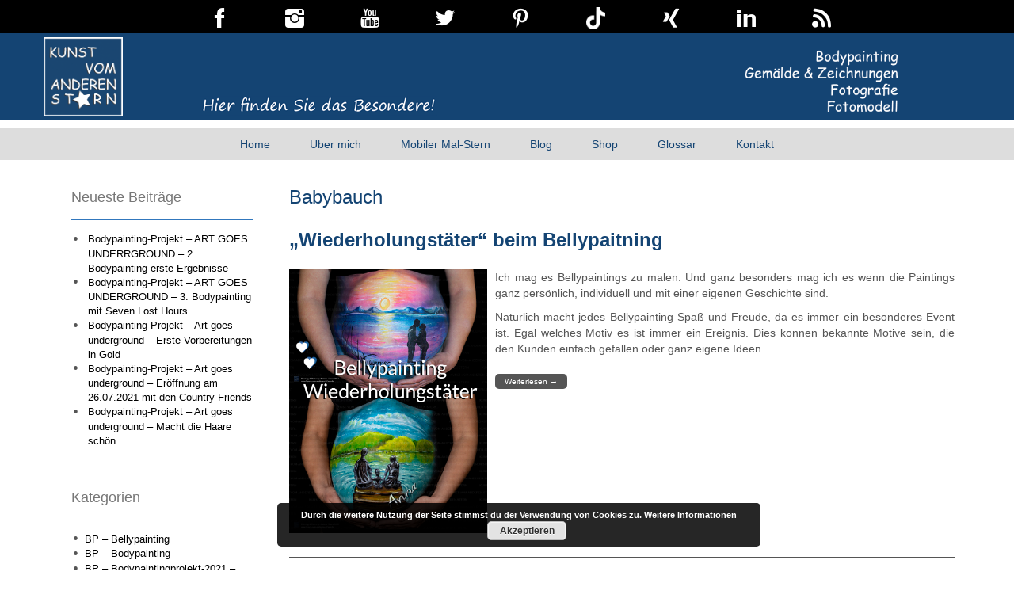

--- FILE ---
content_type: text/html; charset=UTF-8
request_url: https://www.kunst-vom-anderen-stern.de/tag/babybauch
body_size: 57476
content:
<!DOCTYPE html>
<html dir="ltr" lang="de">
<head>
    <meta charset="UTF-8" />
    <link href="https://www.kunst-vom-anderen-stern.de/wp-content/themes/doitnow/images/1350661e6684cf9cab56423109ec5faf_Logo_Kunst_EndV_20170626.jpg" rel="icon" type="image/x-icon" />
    <link rel="pingback" href="https://www.kunst-vom-anderen-stern.de/xmlrpc.php" />
    <script>
    var themeHasJQuery = !!window.jQuery;
</script>
<script src="https://www.kunst-vom-anderen-stern.de/wp-content/themes/doitnow/jquery.js?ver=1.0.808"></script>
<script>
    window._$ = jQuery.noConflict(themeHasJQuery);
</script>
    <meta name="viewport" content="width=device-width, initial-scale=1.0">
<!--[if lte IE 9]>
<link rel="stylesheet" type="text/css" href="https://www.kunst-vom-anderen-stern.de/wp-content/themes/doitnow/layout.ie.css" />
<script src="https://www.kunst-vom-anderen-stern.de/wp-content/themes/doitnow/layout.ie.js"></script>
<![endif]-->
<script src="https://www.kunst-vom-anderen-stern.de/wp-content/themes/doitnow/layout.core.js"></script>
<script src="https://www.kunst-vom-anderen-stern.de/wp-content/themes/doitnow/CloudZoom.js?ver=1.0.808" type="text/javascript"></script>
    
    <meta name='robots' content='index, follow, max-image-preview:large, max-snippet:-1, max-video-preview:-1' />

	<!-- This site is optimized with the Yoast SEO plugin v22.0 - https://yoast.com/wordpress/plugins/seo/ -->
	<title>Babybauch Archive - Kunst vom anderen Stern</title>
	<link rel="canonical" href="https://www.kunst-vom-anderen-stern.de/tag/babybauch" />
	<meta property="og:locale" content="de_DE" />
	<meta property="og:type" content="article" />
	<meta property="og:title" content="Babybauch Archive - Kunst vom anderen Stern" />
	<meta property="og:url" content="https://www.kunst-vom-anderen-stern.de/tag/babybauch" />
	<meta property="og:site_name" content="Kunst vom anderen Stern" />
	<meta name="twitter:card" content="summary_large_image" />
	<script type="application/ld+json" class="yoast-schema-graph">{"@context":"https://schema.org","@graph":[{"@type":"CollectionPage","@id":"https://www.kunst-vom-anderen-stern.de/tag/babybauch","url":"https://www.kunst-vom-anderen-stern.de/tag/babybauch","name":"Babybauch Archive - Kunst vom anderen Stern","isPartOf":{"@id":"https://www.kunst-vom-anderen-stern.de/#website"},"primaryImageOfPage":{"@id":"https://www.kunst-vom-anderen-stern.de/tag/babybauch#primaryimage"},"image":{"@id":"https://www.kunst-vom-anderen-stern.de/tag/babybauch#primaryimage"},"thumbnailUrl":"https://www.kunst-vom-anderen-stern.de/wp-content/uploads/2019/11/Bea_-09046_V2_72dpi_mLW_Wiederholungstaeter_2.jpg","breadcrumb":{"@id":"https://www.kunst-vom-anderen-stern.de/tag/babybauch#breadcrumb"},"inLanguage":"de"},{"@type":"ImageObject","inLanguage":"de","@id":"https://www.kunst-vom-anderen-stern.de/tag/babybauch#primaryimage","url":"https://www.kunst-vom-anderen-stern.de/wp-content/uploads/2019/11/Bea_-09046_V2_72dpi_mLW_Wiederholungstaeter_2.jpg","contentUrl":"https://www.kunst-vom-anderen-stern.de/wp-content/uploads/2019/11/Bea_-09046_V2_72dpi_mLW_Wiederholungstaeter_2.jpg","width":758,"height":1011},{"@type":"BreadcrumbList","@id":"https://www.kunst-vom-anderen-stern.de/tag/babybauch#breadcrumb","itemListElement":[{"@type":"ListItem","position":1,"name":"Startseite","item":"https://www.kunst-vom-anderen-stern.de/"},{"@type":"ListItem","position":2,"name":"Babybauch"}]},{"@type":"WebSite","@id":"https://www.kunst-vom-anderen-stern.de/#website","url":"https://www.kunst-vom-anderen-stern.de/","name":"Kunst vom anderen Stern","description":"","potentialAction":[{"@type":"SearchAction","target":{"@type":"EntryPoint","urlTemplate":"https://www.kunst-vom-anderen-stern.de/?s={search_term_string}"},"query-input":"required name=search_term_string"}],"inLanguage":"de"}]}</script>
	<!-- / Yoast SEO plugin. -->


<link rel="alternate" type="application/rss+xml" title="Kunst vom anderen Stern &raquo; Feed" href="https://www.kunst-vom-anderen-stern.de/feed" />
<link rel="alternate" type="application/rss+xml" title="Kunst vom anderen Stern &raquo; Kommentar-Feed" href="https://www.kunst-vom-anderen-stern.de/comments/feed" />
<link rel="alternate" type="application/rss+xml" title="Kunst vom anderen Stern &raquo; Babybauch Schlagwort-Feed" href="https://www.kunst-vom-anderen-stern.de/tag/babybauch/feed" />
<link rel='stylesheet' id='wp-block-library-css' href='https://www.kunst-vom-anderen-stern.de/wp-includes/css/dist/block-library/style.min.css?ver=6.3.7' type='text/css' media='all' />
<style id='classic-theme-styles-inline-css' type='text/css'>
/*! This file is auto-generated */
.wp-block-button__link{color:#fff;background-color:#32373c;border-radius:9999px;box-shadow:none;text-decoration:none;padding:calc(.667em + 2px) calc(1.333em + 2px);font-size:1.125em}.wp-block-file__button{background:#32373c;color:#fff;text-decoration:none}
</style>
<style id='global-styles-inline-css' type='text/css'>
body{--wp--preset--color--black: #000000;--wp--preset--color--cyan-bluish-gray: #abb8c3;--wp--preset--color--white: #ffffff;--wp--preset--color--pale-pink: #f78da7;--wp--preset--color--vivid-red: #cf2e2e;--wp--preset--color--luminous-vivid-orange: #ff6900;--wp--preset--color--luminous-vivid-amber: #fcb900;--wp--preset--color--light-green-cyan: #7bdcb5;--wp--preset--color--vivid-green-cyan: #00d084;--wp--preset--color--pale-cyan-blue: #8ed1fc;--wp--preset--color--vivid-cyan-blue: #0693e3;--wp--preset--color--vivid-purple: #9b51e0;--wp--preset--gradient--vivid-cyan-blue-to-vivid-purple: linear-gradient(135deg,rgba(6,147,227,1) 0%,rgb(155,81,224) 100%);--wp--preset--gradient--light-green-cyan-to-vivid-green-cyan: linear-gradient(135deg,rgb(122,220,180) 0%,rgb(0,208,130) 100%);--wp--preset--gradient--luminous-vivid-amber-to-luminous-vivid-orange: linear-gradient(135deg,rgba(252,185,0,1) 0%,rgba(255,105,0,1) 100%);--wp--preset--gradient--luminous-vivid-orange-to-vivid-red: linear-gradient(135deg,rgba(255,105,0,1) 0%,rgb(207,46,46) 100%);--wp--preset--gradient--very-light-gray-to-cyan-bluish-gray: linear-gradient(135deg,rgb(238,238,238) 0%,rgb(169,184,195) 100%);--wp--preset--gradient--cool-to-warm-spectrum: linear-gradient(135deg,rgb(74,234,220) 0%,rgb(151,120,209) 20%,rgb(207,42,186) 40%,rgb(238,44,130) 60%,rgb(251,105,98) 80%,rgb(254,248,76) 100%);--wp--preset--gradient--blush-light-purple: linear-gradient(135deg,rgb(255,206,236) 0%,rgb(152,150,240) 100%);--wp--preset--gradient--blush-bordeaux: linear-gradient(135deg,rgb(254,205,165) 0%,rgb(254,45,45) 50%,rgb(107,0,62) 100%);--wp--preset--gradient--luminous-dusk: linear-gradient(135deg,rgb(255,203,112) 0%,rgb(199,81,192) 50%,rgb(65,88,208) 100%);--wp--preset--gradient--pale-ocean: linear-gradient(135deg,rgb(255,245,203) 0%,rgb(182,227,212) 50%,rgb(51,167,181) 100%);--wp--preset--gradient--electric-grass: linear-gradient(135deg,rgb(202,248,128) 0%,rgb(113,206,126) 100%);--wp--preset--gradient--midnight: linear-gradient(135deg,rgb(2,3,129) 0%,rgb(40,116,252) 100%);--wp--preset--font-size--small: 13px;--wp--preset--font-size--medium: 20px;--wp--preset--font-size--large: 36px;--wp--preset--font-size--x-large: 42px;--wp--preset--spacing--20: 0.44rem;--wp--preset--spacing--30: 0.67rem;--wp--preset--spacing--40: 1rem;--wp--preset--spacing--50: 1.5rem;--wp--preset--spacing--60: 2.25rem;--wp--preset--spacing--70: 3.38rem;--wp--preset--spacing--80: 5.06rem;--wp--preset--shadow--natural: 6px 6px 9px rgba(0, 0, 0, 0.2);--wp--preset--shadow--deep: 12px 12px 50px rgba(0, 0, 0, 0.4);--wp--preset--shadow--sharp: 6px 6px 0px rgba(0, 0, 0, 0.2);--wp--preset--shadow--outlined: 6px 6px 0px -3px rgba(255, 255, 255, 1), 6px 6px rgba(0, 0, 0, 1);--wp--preset--shadow--crisp: 6px 6px 0px rgba(0, 0, 0, 1);}:where(.is-layout-flex){gap: 0.5em;}:where(.is-layout-grid){gap: 0.5em;}body .is-layout-flow > .alignleft{float: left;margin-inline-start: 0;margin-inline-end: 2em;}body .is-layout-flow > .alignright{float: right;margin-inline-start: 2em;margin-inline-end: 0;}body .is-layout-flow > .aligncenter{margin-left: auto !important;margin-right: auto !important;}body .is-layout-constrained > .alignleft{float: left;margin-inline-start: 0;margin-inline-end: 2em;}body .is-layout-constrained > .alignright{float: right;margin-inline-start: 2em;margin-inline-end: 0;}body .is-layout-constrained > .aligncenter{margin-left: auto !important;margin-right: auto !important;}body .is-layout-constrained > :where(:not(.alignleft):not(.alignright):not(.alignfull)){max-width: var(--wp--style--global--content-size);margin-left: auto !important;margin-right: auto !important;}body .is-layout-constrained > .alignwide{max-width: var(--wp--style--global--wide-size);}body .is-layout-flex{display: flex;}body .is-layout-flex{flex-wrap: wrap;align-items: center;}body .is-layout-flex > *{margin: 0;}body .is-layout-grid{display: grid;}body .is-layout-grid > *{margin: 0;}:where(.wp-block-columns.is-layout-flex){gap: 2em;}:where(.wp-block-columns.is-layout-grid){gap: 2em;}:where(.wp-block-post-template.is-layout-flex){gap: 1.25em;}:where(.wp-block-post-template.is-layout-grid){gap: 1.25em;}.has-black-color{color: var(--wp--preset--color--black) !important;}.has-cyan-bluish-gray-color{color: var(--wp--preset--color--cyan-bluish-gray) !important;}.has-white-color{color: var(--wp--preset--color--white) !important;}.has-pale-pink-color{color: var(--wp--preset--color--pale-pink) !important;}.has-vivid-red-color{color: var(--wp--preset--color--vivid-red) !important;}.has-luminous-vivid-orange-color{color: var(--wp--preset--color--luminous-vivid-orange) !important;}.has-luminous-vivid-amber-color{color: var(--wp--preset--color--luminous-vivid-amber) !important;}.has-light-green-cyan-color{color: var(--wp--preset--color--light-green-cyan) !important;}.has-vivid-green-cyan-color{color: var(--wp--preset--color--vivid-green-cyan) !important;}.has-pale-cyan-blue-color{color: var(--wp--preset--color--pale-cyan-blue) !important;}.has-vivid-cyan-blue-color{color: var(--wp--preset--color--vivid-cyan-blue) !important;}.has-vivid-purple-color{color: var(--wp--preset--color--vivid-purple) !important;}.has-black-background-color{background-color: var(--wp--preset--color--black) !important;}.has-cyan-bluish-gray-background-color{background-color: var(--wp--preset--color--cyan-bluish-gray) !important;}.has-white-background-color{background-color: var(--wp--preset--color--white) !important;}.has-pale-pink-background-color{background-color: var(--wp--preset--color--pale-pink) !important;}.has-vivid-red-background-color{background-color: var(--wp--preset--color--vivid-red) !important;}.has-luminous-vivid-orange-background-color{background-color: var(--wp--preset--color--luminous-vivid-orange) !important;}.has-luminous-vivid-amber-background-color{background-color: var(--wp--preset--color--luminous-vivid-amber) !important;}.has-light-green-cyan-background-color{background-color: var(--wp--preset--color--light-green-cyan) !important;}.has-vivid-green-cyan-background-color{background-color: var(--wp--preset--color--vivid-green-cyan) !important;}.has-pale-cyan-blue-background-color{background-color: var(--wp--preset--color--pale-cyan-blue) !important;}.has-vivid-cyan-blue-background-color{background-color: var(--wp--preset--color--vivid-cyan-blue) !important;}.has-vivid-purple-background-color{background-color: var(--wp--preset--color--vivid-purple) !important;}.has-black-border-color{border-color: var(--wp--preset--color--black) !important;}.has-cyan-bluish-gray-border-color{border-color: var(--wp--preset--color--cyan-bluish-gray) !important;}.has-white-border-color{border-color: var(--wp--preset--color--white) !important;}.has-pale-pink-border-color{border-color: var(--wp--preset--color--pale-pink) !important;}.has-vivid-red-border-color{border-color: var(--wp--preset--color--vivid-red) !important;}.has-luminous-vivid-orange-border-color{border-color: var(--wp--preset--color--luminous-vivid-orange) !important;}.has-luminous-vivid-amber-border-color{border-color: var(--wp--preset--color--luminous-vivid-amber) !important;}.has-light-green-cyan-border-color{border-color: var(--wp--preset--color--light-green-cyan) !important;}.has-vivid-green-cyan-border-color{border-color: var(--wp--preset--color--vivid-green-cyan) !important;}.has-pale-cyan-blue-border-color{border-color: var(--wp--preset--color--pale-cyan-blue) !important;}.has-vivid-cyan-blue-border-color{border-color: var(--wp--preset--color--vivid-cyan-blue) !important;}.has-vivid-purple-border-color{border-color: var(--wp--preset--color--vivid-purple) !important;}.has-vivid-cyan-blue-to-vivid-purple-gradient-background{background: var(--wp--preset--gradient--vivid-cyan-blue-to-vivid-purple) !important;}.has-light-green-cyan-to-vivid-green-cyan-gradient-background{background: var(--wp--preset--gradient--light-green-cyan-to-vivid-green-cyan) !important;}.has-luminous-vivid-amber-to-luminous-vivid-orange-gradient-background{background: var(--wp--preset--gradient--luminous-vivid-amber-to-luminous-vivid-orange) !important;}.has-luminous-vivid-orange-to-vivid-red-gradient-background{background: var(--wp--preset--gradient--luminous-vivid-orange-to-vivid-red) !important;}.has-very-light-gray-to-cyan-bluish-gray-gradient-background{background: var(--wp--preset--gradient--very-light-gray-to-cyan-bluish-gray) !important;}.has-cool-to-warm-spectrum-gradient-background{background: var(--wp--preset--gradient--cool-to-warm-spectrum) !important;}.has-blush-light-purple-gradient-background{background: var(--wp--preset--gradient--blush-light-purple) !important;}.has-blush-bordeaux-gradient-background{background: var(--wp--preset--gradient--blush-bordeaux) !important;}.has-luminous-dusk-gradient-background{background: var(--wp--preset--gradient--luminous-dusk) !important;}.has-pale-ocean-gradient-background{background: var(--wp--preset--gradient--pale-ocean) !important;}.has-electric-grass-gradient-background{background: var(--wp--preset--gradient--electric-grass) !important;}.has-midnight-gradient-background{background: var(--wp--preset--gradient--midnight) !important;}.has-small-font-size{font-size: var(--wp--preset--font-size--small) !important;}.has-medium-font-size{font-size: var(--wp--preset--font-size--medium) !important;}.has-large-font-size{font-size: var(--wp--preset--font-size--large) !important;}.has-x-large-font-size{font-size: var(--wp--preset--font-size--x-large) !important;}
.wp-block-navigation a:where(:not(.wp-element-button)){color: inherit;}
:where(.wp-block-post-template.is-layout-flex){gap: 1.25em;}:where(.wp-block-post-template.is-layout-grid){gap: 1.25em;}
:where(.wp-block-columns.is-layout-flex){gap: 2em;}:where(.wp-block-columns.is-layout-grid){gap: 2em;}
.wp-block-pullquote{font-size: 1.5em;line-height: 1.6;}
</style>
<link rel='stylesheet' id='contact-form-7-css' href='https://www.kunst-vom-anderen-stern.de/wp-content/plugins/contact-form-7/includes/css/styles.css?ver=5.9.7' type='text/css' media='all' />
<link rel='stylesheet' id='cmplz-general-css' href='https://www.kunst-vom-anderen-stern.de/wp-content/plugins/complianz-gdpr/assets/css/cookieblocker.min.css?ver=1714556770' type='text/css' media='all' />
<link rel='stylesheet' id='fancybox-css' href='https://www.kunst-vom-anderen-stern.de/wp-content/plugins/easy-fancybox/fancybox/1.5.4/jquery.fancybox.min.css?ver=6.3.7' type='text/css' media='screen' />
<link rel='stylesheet' id='theme-bootstrap-css' href='//www.kunst-vom-anderen-stern.de/wp-content/themes/doitnow/bootstrap.css?ver=1.0.808' type='text/css' media='all' />
<link rel='stylesheet' id='theme-style-css' href='//www.kunst-vom-anderen-stern.de/wp-content/themes/doitnow/style.css?ver=1.0.808' type='text/css' media='all' />
<script type='text/javascript' src='https://www.kunst-vom-anderen-stern.de/wp-includes/js/jquery/jquery.min.js?ver=3.7.0' id='jquery-core-js'></script>
<script type='text/javascript' src='https://www.kunst-vom-anderen-stern.de/wp-includes/js/jquery/jquery-migrate.min.js?ver=3.4.1' id='jquery-migrate-js'></script>
<script type='text/javascript' src='https://www.kunst-vom-anderen-stern.de/wp-content/plugins/fixed-menu-anchor/js/fixed-menu-anchor.js?ver=1' id='fixed-menu-anchor-js'></script>
<script type='text/javascript' src='//www.kunst-vom-anderen-stern.de/wp-content/themes/doitnow/bootstrap.min.js?ver=1.0.808' id='theme-bootstrap-js'></script>
<script type='text/javascript' src='//www.kunst-vom-anderen-stern.de/wp-content/themes/doitnow/script.js?ver=1.0.808' id='theme-script-js'></script>
<link rel="https://api.w.org/" href="https://www.kunst-vom-anderen-stern.de/wp-json/" /><link rel="alternate" type="application/json" href="https://www.kunst-vom-anderen-stern.de/wp-json/wp/v2/tags/278" /><link rel="EditURI" type="application/rsd+xml" title="RSD" href="https://www.kunst-vom-anderen-stern.de/xmlrpc.php?rsd" />
<script type="text/javascript">var fixedMenuAnchorCssClassesToBeIgnored = "";var fixedMenuAnchorMaximumViewportWidth = "0";var fixedMenuAnchorMaximumViewportWidthDistance = "0";var fixedMenuAnchorUserDefinedDistance = "50";</script><script>window.wpJQuery = window.jQuery;</script>    <style type="text/css">
	.subtitle span{padding-left: 60px!important;}
</style>
</head>
<body class="archive tag tag-babybauch tag-278  hfeed bootstrap bd-body-2 bd-pagebackground bd-margins metaslider-plugin">
<header class=" bd-headerarea-1 bd-margins">
        <section class=" bd-section-6 hidden-sm hidden-xs bd-tagstyles" id="section6" data-section-title="Section">
    <div class="bd-container-inner bd-margins clearfix">
        <div class=" bd-layoutcontainer-17 bd-columns bd-no-margins">
    <div class="bd-container-inner">
        <div class="container-fluid">
            <div class="row 
 bd-row-flex 
 bd-row-align-top">
                <div class=" bd-columnwrapper-102 
 col-lg-2
 col-md-3
 col-sm-1">
    <div class="bd-layoutcolumn-102 bd-column" ><div class="bd-vertical-align-wrapper"></div></div>
</div>
	
		<div class=" bd-columnwrapper-101 
 col-lg-1
 col-md-1
 col-sm-1">
    <div class="bd-layoutcolumn-101 bd-column" ><div class="bd-vertical-align-wrapper"><a class="bd-iconlink-28 hidden-sm hidden-xs bd-own-margins bd-iconlink " href="https://www.facebook.com/KunstvomanderenStern/"
 target="_blank">
    <span class="bd-icon-75 bd-icon "></span>
</a></div></div>
</div>
	
		<div class=" bd-columnwrapper-100 
 col-lg-1
 col-md-1
 col-sm-1">
    <div class="bd-layoutcolumn-100 bd-column" ><div class="bd-vertical-align-wrapper"><a class="bd-iconlink-27 hidden-sm hidden-xs bd-own-margins bd-iconlink " href="https://www.instagram.com/kunstvomanderenstern/"
 target="_blank">
    <span class="bd-icon-74 bd-icon "></span>
</a></div></div>
</div>
	
		<div class=" bd-columnwrapper-99 
 col-lg-1
 col-md-1
 col-sm-1">
    <div class="bd-layoutcolumn-99 bd-column" ><div class="bd-vertical-align-wrapper"><a class="bd-iconlink-26 hidden-sm hidden-xs bd-own-margins bd-iconlink " href="https://www.youtube.com/channel/UCd-VI2AGLTVwYUzik-Udpxw"
 target="_blank">
    <span class="bd-icon-73 bd-icon "></span>
</a></div></div>
</div>
	
		<div class=" bd-columnwrapper-98 
 col-lg-1
 col-md-1
 col-sm-1">
    <div class="bd-layoutcolumn-98 bd-column" ><div class="bd-vertical-align-wrapper"><a class="bd-iconlink-25 hidden-sm hidden-xs bd-own-margins bd-iconlink " href="https://twitter.com/KunstvaStern"
 target="_blank">
    <span class="bd-icon-72 bd-icon "></span>
</a></div></div>
</div>
	
		<div class=" bd-columnwrapper-97 
 col-lg-1
 col-md-1
 col-sm-1">
    <div class="bd-layoutcolumn-97 bd-column" ><div class="bd-vertical-align-wrapper"><a class="bd-iconlink-30 hidden-sm hidden-xs bd-own-margins bd-iconlink " href="https://www.pinterest.de/KunstvomanderenStern/"
 target="_blank">
    <span class="bd-icon-77 bd-icon "></span>
</a>
	
		<a class="bd-iconlink-31 hidden-sm hidden-xs bd-own-margins bd-iconlink " href="https://twitter.com/KunstvaStern"
 target="_blank">
    <span class="bd-icon-78 bd-icon "></span>
</a></div></div>
</div>
	
		<div class=" bd-columnwrapper-96 
 col-lg-1
 col-md-1
 col-sm-1">
    <div class="bd-layoutcolumn-96 bd-column" ><div class="bd-vertical-align-wrapper"><a class="bd-iconlink-32 hidden-sm hidden-xs bd-own-margins bd-iconlink " href="https://www.tiktok.com/@kunstvomanderenstern/"
 target="_blank">
    <span class="bd-icon-79 bd-icon "></span>
</a></div></div>
</div>
	
		<div class=" bd-columnwrapper-95 
 col-lg-1
 col-md-1
 col-sm-1">
    <div class="bd-layoutcolumn-95 bd-column" ><div class="bd-vertical-align-wrapper"><a class="bd-iconlink-24 hidden-sm hidden-xs bd-own-margins bd-iconlink " href="https://www.xing.com/profile/Andrea_Stern18/cv"
 target="_blank">
    <span class="bd-icon-71 bd-icon "></span>
</a></div></div>
</div>
	
		<div class=" bd-columnwrapper-94 
 col-lg-1
 col-md-1
 col-sm-1">
    <div class="bd-layoutcolumn-94 bd-column" ><div class="bd-vertical-align-wrapper"><a class="bd-iconlink-23 hidden-sm hidden-xs bd-own-margins bd-iconlink " href="https://www.linkedin.com/in/andrea-stern-4138a5185/"
 target="_blank">
    <span class="bd-icon-70 bd-icon "></span>
</a></div></div>
</div>
	
		<div class=" bd-columnwrapper-93 
 col-lg-1
 col-md-1
 col-sm-1">
    <div class="bd-layoutcolumn-93 bd-column" ><div class="bd-vertical-align-wrapper"><a class="bd-iconlink-16 hidden-sm hidden-xs bd-own-margins bd-iconlink " href="/feed"
 target="_blank">
    <span class="bd-icon-59 bd-icon "></span>
</a></div></div>
</div>
            </div>
        </div>
    </div>
</div>
    </div>
</section>
	
		<section class=" bd-section-3 bd-tagstyles" id="section3" data-section-title="">
    <div class="bd-container-inner bd-margins clearfix">
        <div class=" bd-layoutbox-3 bd-no-margins bd-no-margins clearfix">
    <div class="bd-container-inner">
        <div class=" bd-layoutcontainer-8 bd-columns bd-no-margins">
    <div class="bd-container-inner">
        <div class="container-fluid">
            <div class="row 
 bd-row-flex 
 bd-row-align-bottom">
                <div class=" bd-columnwrapper-20 
 col-lg-2
 col-sm-4">
    <div class="bd-layoutcolumn-20 bd-column" ><div class="bd-vertical-align-wrapper">
<a class=" bd-logo-2" href="/">
<img class=" bd-imagestyles-12" src="https://www.kunst-vom-anderen-stern.de/wp-content/themes/doitnow/images/6f184ddd6cceef947f3b33b15c57f6a8_Logo_Kunst_EndV_20170626.jpg" alt="Kunst vom anderen Stern">
</a>
</div></div>
</div>
	
		<div class=" bd-columnwrapper-22 
 col-lg-7
 col-sm-4">
    <div class="bd-layoutcolumn-22 bd-column" ><div class="bd-vertical-align-wrapper"><img class="bd-imagelink-2 bd-own-margins bd-imagestyles   "  src="https://www.kunst-vom-anderen-stern.de/wp-content/themes/doitnow/images/624f1485e108b1812db24b9a0b46df54_slogan.png"></div></div>
</div>
	
		<div class=" bd-columnwrapper-21 
 col-lg-3
 col-sm-4">
    <div class="bd-layoutcolumn-21 bd-column" ><div class="bd-vertical-align-wrapper"><img class="bd-imagelink-5 bd-own-margins bd-imagestyles   "  src="https://www.kunst-vom-anderen-stern.de/wp-content/themes/doitnow/images/a27c644a6e6091ad8c8aa7fabbc23b28_leistungen.png"></div></div>
</div>
            </div>
        </div>
    </div>
</div>
    </div>
</div>
    </div>
</section>
	
		<div data-affix
     data-offset=""
     data-fix-at-screen="top"
     data-clip-at-control="top"
     
 data-enable-lg
     
 data-enable-md
     
 data-enable-sm
     
     class=" bd-affix-3 bd-no-margins bd-margins "><div class=" bd-layoutbox-11 bd-page-width   bd-no-margins clearfix">
    <div class="bd-container-inner">
            
    <nav class=" bd-hmenu-4 bd-no-margins"  data-responsive-menu="true" data-responsive-levels="expand on click" data-responsive-type="" data-offcanvas-delay="0ms" data-offcanvas-duration="700ms" data-offcanvas-timing-function="ease">
        
            <div class=" bd-menuoverlay-32 bd-menu-overlay"></div>
            <div class=" bd-responsivemenu-3 collapse-button">
    <div class="bd-container-inner">
        <div class="bd-menuitem-25 ">
            <a  data-toggle="collapse"
                data-target=".bd-hmenu-4 .collapse-button + .navbar-collapse"
                href="#" onclick="return false;">
                    <span>Menu</span>
            </a>
        </div>
    </div>
</div>
            <div class="navbar-collapse collapse ">
        
        <div class=" bd-horizontalmenu-3 clearfix">
            <div class="bd-container-inner">
            
            
<ul class=" bd-menu-5 nav nav-pills nav-center">
    <li class=" bd-menuitem-18 bd-toplevel-item ">
    <a class=" "  href="https://www.kunst-vom-anderen-stern.de/">
        <span>
            Home        </span>
    </a>    </li>
    
<li class=" bd-menuitem-18 bd-toplevel-item ">
    <a class=" "  href="https://www.kunst-vom-anderen-stern.de/ueber-mich">
        <span>
            Über mich        </span>
    </a>    </li>
    
<li class=" bd-menuitem-18 bd-toplevel-item ">
    <a class=" "  href="https://www.kunst-vom-anderen-stern.de/?page_id=7009">
        <span>
            Mobiler Mal-Stern        </span>
    </a>    </li>
    
<li class=" bd-menuitem-18 bd-toplevel-item ">
    <a class=" "  href="https://www.kunst-vom-anderen-stern.de/blog">
        <span>
            Blog        </span>
    </a>    </li>
    
<li class=" bd-menuitem-18 bd-toplevel-item ">
    <a class=" "  target="_blank" href="https://www.kalender-calendar.de/">
        <span>
            Shop        </span>
    </a>    </li>
    
<li class=" bd-menuitem-18 bd-toplevel-item ">
    <a class=" "  href="https://www.kunst-vom-anderen-stern.de/glossar">
        <span>
            Glossar        </span>
    </a>    </li>
    
<li class=" bd-menuitem-18 bd-toplevel-item ">
    <a class=" "  href="https://www.kunst-vom-anderen-stern.de/kontakt">
        <span>
            Kontakt        </span>
    </a>    </li>
    
</ul>            
            </div>
        </div>
        

        <div class="bd-menu-close-icon">
    <a href="#" class="bd-icon  bd-icon-41"></a>
</div>

        
            </div>
    </nav>
    
    </div>
</div>
</div>
</header>
	
		<div class="bd-containereffect-9 container-effect container "><div class=" bd-layoutcontainer-11  bd-columns bd-no-margins">
    <div class="bd-container-inner">
        <div class="container-fluid">
            <div class="row ">
                <div class=" bd-columnwrapper-26 
 col-md-3
 col-xs-12">
    <div class="bd-layoutcolumn-26 bd-column" ><div class="bd-vertical-align-wrapper"><div  class=" bd-sidebar-15 clearfix" data-position="Area-3"><div class=" bd-block-10 bd-own-margins widget widget_recent_entries" id="recent-posts-3" data-block-id="recent-posts-3">
        
    <div class=" bd-blockheader bd-tagstyles bd-no-margins">
        <h4>Neueste Beiträge</h4>
    </div>
    
    <div class=" bd-blockcontent bd-tagstyles bd-custom-bulletlist ">

		
		
		<ul>
											<li>
					<a href="https://www.kunst-vom-anderen-stern.de/blog/bp-bodypaintingprojekt-2021-artgoesunderground/bodypainting-projekt-art-goes-underrground-2-bodypainting-erste-ergebnisse/%20">Bodypainting-Projekt &#8211; ART GOES UNDERRGROUND &#8211; 2. Bodypainting erste Ergebnisse</a>
									</li>
											<li>
					<a href="https://www.kunst-vom-anderen-stern.de/blog/bodypainting/tierische-bodypaintings/bodypainting-projekt-art-goes-underground-3-bodypainting-mit-seven-lost-hours/%20">Bodypainting-Projekt &#8211; ART GOES UNDERGROUND &#8211; 3. Bodypainting mit Seven Lost Hours</a>
									</li>
											<li>
					<a href="https://www.kunst-vom-anderen-stern.de/blog/news/bodypainting-projekt-art-goes-underground-erste-vorbereitungen-in-gold/%20">Bodypainting-Projekt &#8211; Art goes underground &#8211; Erste Vorbereitungen in Gold</a>
									</li>
											<li>
					<a href="https://www.kunst-vom-anderen-stern.de/blog/bp-bodypaintingprojekt-2021-artgoesunderground/5786/%20">Bodypainting-Projekt &#8211; Art goes underground &#8211; Eröffnung am 26.07.2021 mit den Country Friends</a>
									</li>
											<li>
					<a href="https://www.kunst-vom-anderen-stern.de/blog/news/bodypainting-projekt-art-goes-underground-macht-die-haare-schoen/%20">Bodypainting-Projekt &#8211; Art goes underground &#8211; Macht die Haare schön</a>
									</li>
					</ul>

		</div>
</div>
    <div class=" bd-block-10 bd-own-margins widget widget_categories" id="categories-3" data-block-id="categories-3">
        
    <div class=" bd-blockheader bd-tagstyles bd-no-margins">
        <h4>Kategorien</h4>
    </div>
    
    <div class=" bd-blockcontent bd-tagstyles bd-custom-bulletlist ">

			<ul>
					<li class="cat-item cat-item-270"><a href="https://www.kunst-vom-anderen-stern.de/kat/bodypainting/bellypainting">BP &#8211; Bellypainting</a>
</li>
	<li class="cat-item cat-item-67"><a href="https://www.kunst-vom-anderen-stern.de/kat/bodypainting">BP &#8211; Bodypainting</a>
</li>
	<li class="cat-item cat-item-487"><a href="https://www.kunst-vom-anderen-stern.de/kat/bp-bodypaintingprojekt-2021-artgoesunderground">BP &#8211; Bodypaintingprojekt-2021 &#8211; Artgoesunderground</a>
</li>
	<li class="cat-item cat-item-143"><a href="https://www.kunst-vom-anderen-stern.de/kat/bodypainting/eigene-projekte/bodypaintingprojekt-2019-sadtchamaeleons">BP &#8211; Boypaintingprojekt 2019 &#8211; Stadtchamäleons</a>
</li>
	<li class="cat-item cat-item-166"><a href="https://www.kunst-vom-anderen-stern.de/kat/bodypainting/eigene-projekte">BP &#8211; Eigene Projekte</a>
</li>
	<li class="cat-item cat-item-409"><a href="https://www.kunst-vom-anderen-stern.de/kat/bodypainting/tierische-bodypaintings">BP &#8211; Tierische Bodypaintings</a>
</li>
	<li class="cat-item cat-item-401"><a href="https://www.kunst-vom-anderen-stern.de/kat/customizing">CM &#8211; Customizing</a>
</li>
	<li class="cat-item cat-item-403"><a href="https://www.kunst-vom-anderen-stern.de/kat/customizing/schuhbemalung">CM &#8211; Schuhbemalung</a>
</li>
	<li class="cat-item cat-item-402"><a href="https://www.kunst-vom-anderen-stern.de/kat/customizing/textilveredelung">CM &#8211; Textilveredelung</a>
</li>
	<li class="cat-item cat-item-69"><a href="https://www.kunst-vom-anderen-stern.de/kat/fotografie">FG &#8211; Fotografie</a>
</li>
	<li class="cat-item cat-item-418"><a href="https://www.kunst-vom-anderen-stern.de/kat/fotografie/hochzeitsfotografie">FG &#8211; Hochzeitsfotografie</a>
</li>
	<li class="cat-item cat-item-433"><a href="https://www.kunst-vom-anderen-stern.de/kat/fotografie/landschaftsfotografie">FG &#8211; Landschaftsfotografie</a>
</li>
	<li class="cat-item cat-item-70"><a href="https://www.kunst-vom-anderen-stern.de/kat/gedanken-gedichte">Gedanken &amp; Gedichte</a>
</li>
	<li class="cat-item cat-item-360"><a href="https://www.kunst-vom-anderen-stern.de/kat/artnight">GM &#8211; Art-Night</a>
</li>
	<li class="cat-item cat-item-68"><a href="https://www.kunst-vom-anderen-stern.de/kat/gemaelde-und-zeichnungen">GM &#8211; Gemälde &amp; Zeichnungen</a>
</li>
	<li class="cat-item cat-item-77"><a href="https://www.kunst-vom-anderen-stern.de/kat/model">Model</a>
</li>
	<li class="cat-item cat-item-1"><a href="https://www.kunst-vom-anderen-stern.de/kat/news">News</a>
</li>
	<li class="cat-item cat-item-72"><a href="https://www.kunst-vom-anderen-stern.de/kat/referenzen-berichte-veroeffentlichungen">Referenzen &amp; Berichte &amp; Veröffentlichungen</a>
</li>
	<li class="cat-item cat-item-137"><a href="https://www.kunst-vom-anderen-stern.de/kat/reisen-urlaub">Reisen &amp; Urlaub</a>
</li>
	<li class="cat-item cat-item-501"><a href="https://www.kunst-vom-anderen-stern.de/kat/corona">SO &#8211; Corona</a>
</li>
	<li class="cat-item cat-item-75"><a href="https://www.kunst-vom-anderen-stern.de/kat/videos">Videos</a>
</li>
			</ul>

			</div>
</div>
    <div class=" bd-block-10 bd-own-margins widget widget_tag_cloud" id="tag_cloud-2" data-block-id="tag_cloud-2">
        
    <div class=" bd-blockheader bd-tagstyles bd-no-margins">
        <h4>Schlagwörter</h4>
    </div>
    
    <div class=" bd-blockcontent bd-tagstyles bd-custom-bulletlist ">
<div class="tagcloud"><a href="https://www.kunst-vom-anderen-stern.de/tag/acryl" class="tag-cloud-link tag-link-347 tag-link-position-1" style="font-size: 15.403846153846pt;" aria-label="Acryl (13 Einträge)">Acryl</a>
<a href="https://www.kunst-vom-anderen-stern.de/tag/acrylgemaelde" class="tag-cloud-link tag-link-368 tag-link-position-2" style="font-size: 12.038461538462pt;" aria-label="Acrylgemälde (7 Einträge)">Acrylgemälde</a>
<a href="https://www.kunst-vom-anderen-stern.de/tag/acrylmalerei" class="tag-cloud-link tag-link-348 tag-link-position-3" style="font-size: 14.461538461538pt;" aria-label="Acrylmalerei (11 Einträge)">Acrylmalerei</a>
<a href="https://www.kunst-vom-anderen-stern.de/tag/andreastern" class="tag-cloud-link tag-link-204 tag-link-position-4" style="font-size: 20.384615384615pt;" aria-label="AndreaStern (32 Einträge)">AndreaStern</a>
<a href="https://www.kunst-vom-anderen-stern.de/tag/andrea-stern" class="tag-cloud-link tag-link-171 tag-link-position-5" style="font-size: 18.5pt;" aria-label="Andrea Stern (23 Einträge)">Andrea Stern</a>
<a href="https://www.kunst-vom-anderen-stern.de/tag/art" class="tag-cloud-link tag-link-284 tag-link-position-6" style="font-size: 16.076923076923pt;" aria-label="art (15 Einträge)">art</a>
<a href="https://www.kunst-vom-anderen-stern.de/tag/art-goes-underground" class="tag-cloud-link tag-link-489 tag-link-position-7" style="font-size: 9.3461538461538pt;" aria-label="art goes underground (4 Einträge)">art goes underground</a>
<a href="https://www.kunst-vom-anderen-stern.de/tag/artist" class="tag-cloud-link tag-link-287 tag-link-position-8" style="font-size: 14.865384615385pt;" aria-label="Artist (12 Einträge)">Artist</a>
<a href="https://www.kunst-vom-anderen-stern.de/tag/artnight" class="tag-cloud-link tag-link-361 tag-link-position-9" style="font-size: 15.403846153846pt;" aria-label="ArtNight (13 Einträge)">ArtNight</a>
<a href="https://www.kunst-vom-anderen-stern.de/tag/band" class="tag-cloud-link tag-link-130 tag-link-position-10" style="font-size: 8pt;" aria-label="Band (3 Einträge)">Band</a>
<a href="https://www.kunst-vom-anderen-stern.de/tag/bodyart" class="tag-cloud-link tag-link-272 tag-link-position-11" style="font-size: 16.480769230769pt;" aria-label="bodyart (16 Einträge)">bodyart</a>
<a href="https://www.kunst-vom-anderen-stern.de/tag/bodykunst" class="tag-cloud-link tag-link-273 tag-link-position-12" style="font-size: 14.865384615385pt;" aria-label="bodykunst (12 Einträge)">bodykunst</a>
<a href="https://www.kunst-vom-anderen-stern.de/tag/bodypainting" class="tag-cloud-link tag-link-48 tag-link-position-13" style="font-size: 22pt;" aria-label="Bodypainting (43 Einträge)">Bodypainting</a>
<a href="https://www.kunst-vom-anderen-stern.de/tag/bodypainting-kalender" class="tag-cloud-link tag-link-230 tag-link-position-14" style="font-size: 16.076923076923pt;" aria-label="Bodypainting-Kalender (15 Einträge)">Bodypainting-Kalender</a>
<a href="https://www.kunst-vom-anderen-stern.de/tag/bodypainting-nuernberg" class="tag-cloud-link tag-link-194 tag-link-position-15" style="font-size: 16.480769230769pt;" aria-label="Bodypainting Nürnberg (16 Einträge)">Bodypainting Nürnberg</a>
<a href="https://www.kunst-vom-anderen-stern.de/tag/bodypaintingprojekt" class="tag-cloud-link tag-link-136 tag-link-position-16" style="font-size: 16.480769230769pt;" aria-label="BodypaintingProjekt (16 Einträge)">BodypaintingProjekt</a>
<a href="https://www.kunst-vom-anderen-stern.de/tag/camouflage" class="tag-cloud-link tag-link-237 tag-link-position-17" style="font-size: 10.423076923077pt;" aria-label="Camouflage (5 Einträge)">Camouflage</a>
<a href="https://www.kunst-vom-anderen-stern.de/tag/crowdfunding" class="tag-cloud-link tag-link-200 tag-link-position-18" style="font-size: 8pt;" aria-label="Crowdfunding (3 Einträge)">Crowdfunding</a>
<a href="https://www.kunst-vom-anderen-stern.de/tag/eigenes-projekt" class="tag-cloud-link tag-link-99 tag-link-position-19" style="font-size: 16.076923076923pt;" aria-label="Eigenes Projekt (15 Einträge)">Eigenes Projekt</a>
<a href="https://www.kunst-vom-anderen-stern.de/tag/facepainting" class="tag-cloud-link tag-link-55 tag-link-position-20" style="font-size: 19.173076923077pt;" aria-label="Facepainting (26 Einträge)">Facepainting</a>
<a href="https://www.kunst-vom-anderen-stern.de/tag/fotografie" class="tag-cloud-link tag-link-103 tag-link-position-21" style="font-size: 10.423076923077pt;" aria-label="Fotografie (5 Einträge)">Fotografie</a>
<a href="https://www.kunst-vom-anderen-stern.de/tag/gemaelde" class="tag-cloud-link tag-link-104 tag-link-position-22" style="font-size: 15.807692307692pt;" aria-label="Gemälde (14 Einträge)">Gemälde</a>
<a href="https://www.kunst-vom-anderen-stern.de/tag/historische-felsengaenge" class="tag-cloud-link tag-link-177 tag-link-position-23" style="font-size: 14.865384615385pt;" aria-label="historische Felsengänge (12 Einträge)">historische Felsengänge</a>
<a href="https://www.kunst-vom-anderen-stern.de/tag/kalender2020" class="tag-cloud-link tag-link-145 tag-link-position-24" style="font-size: 8pt;" aria-label="Kalender2020 (3 Einträge)">Kalender2020</a>
<a href="https://www.kunst-vom-anderen-stern.de/tag/kunst" class="tag-cloud-link tag-link-242 tag-link-position-25" style="font-size: 17.423076923077pt;" aria-label="kunst (19 Einträge)">kunst</a>
<a href="https://www.kunst-vom-anderen-stern.de/tag/kunst-vom-anderen-stern" class="tag-cloud-link tag-link-172 tag-link-position-26" style="font-size: 20.25pt;" aria-label="Kunst-vom-anderen-Stern (31 Einträge)">Kunst-vom-anderen-Stern</a>
<a href="https://www.kunst-vom-anderen-stern.de/tag/kunsthandwerk" class="tag-cloud-link tag-link-291 tag-link-position-27" style="font-size: 14.461538461538pt;" aria-label="kunsthandwerk (11 Einträge)">kunsthandwerk</a>
<a href="https://www.kunst-vom-anderen-stern.de/tag/kunstvomanderenstern" class="tag-cloud-link tag-link-126 tag-link-position-28" style="font-size: 21.326923076923pt;" aria-label="kunstvomanderenstern (38 Einträge)">kunstvomanderenstern</a>
<a href="https://www.kunst-vom-anderen-stern.de/tag/koerperbemalung" class="tag-cloud-link tag-link-135 tag-link-position-29" style="font-size: 19.442307692308pt;" aria-label="körperbemalung (27 Einträge)">körperbemalung</a>
<a href="https://www.kunst-vom-anderen-stern.de/tag/koerperkunst" class="tag-cloud-link tag-link-191 tag-link-position-30" style="font-size: 18.5pt;" aria-label="körperkunst (23 Einträge)">körperkunst</a>
<a href="https://www.kunst-vom-anderen-stern.de/tag/kuenstler" class="tag-cloud-link tag-link-337 tag-link-position-31" style="font-size: 16.076923076923pt;" aria-label="künstler (15 Einträge)">künstler</a>
<a href="https://www.kunst-vom-anderen-stern.de/tag/kuenstlerin" class="tag-cloud-link tag-link-343 tag-link-position-32" style="font-size: 16.076923076923pt;" aria-label="künstlerin (15 Einträge)">künstlerin</a>
<a href="https://www.kunst-vom-anderen-stern.de/tag/leben" class="tag-cloud-link tag-link-45 tag-link-position-33" style="font-size: 8pt;" aria-label="Leben (3 Einträge)">Leben</a>
<a href="https://www.kunst-vom-anderen-stern.de/tag/live-painting" class="tag-cloud-link tag-link-52 tag-link-position-34" style="font-size: 10.423076923077pt;" aria-label="Live-Painting (5 Einträge)">Live-Painting</a>
<a href="https://www.kunst-vom-anderen-stern.de/tag/making-off" class="tag-cloud-link tag-link-176 tag-link-position-35" style="font-size: 10.423076923077pt;" aria-label="making-off (5 Einträge)">making-off</a>
<a href="https://www.kunst-vom-anderen-stern.de/tag/malerei" class="tag-cloud-link tag-link-346 tag-link-position-36" style="font-size: 9.3461538461538pt;" aria-label="malerei (4 Einträge)">malerei</a>
<a href="https://www.kunst-vom-anderen-stern.de/tag/museen-nuernberg" class="tag-cloud-link tag-link-163 tag-link-position-37" style="font-size: 11.365384615385pt;" aria-label="Museen Nürnberg (6 Einträge)">Museen Nürnberg</a>
<a href="https://www.kunst-vom-anderen-stern.de/tag/nuernberg" class="tag-cloud-link tag-link-10 tag-link-position-38" style="font-size: 17.961538461538pt;" aria-label="Nürnberg (21 Einträge)">Nürnberg</a>
<a href="https://www.kunst-vom-anderen-stern.de/tag/nuernbergs-stadtchameleons" class="tag-cloud-link tag-link-233 tag-link-position-39" style="font-size: 11.365384615385pt;" aria-label="Nürnbergs stadtchameleons (6 Einträge)">Nürnbergs stadtchameleons</a>
<a href="https://www.kunst-vom-anderen-stern.de/tag/reisen" class="tag-cloud-link tag-link-138 tag-link-position-40" style="font-size: 8pt;" aria-label="reisen (3 Einträge)">reisen</a>
<a href="https://www.kunst-vom-anderen-stern.de/tag/sehenswuerdigkeiten-nuernberg" class="tag-cloud-link tag-link-173 tag-link-position-41" style="font-size: 12.038461538462pt;" aria-label="Sehenswürdigkeiten Nürnberg (7 Einträge)">Sehenswürdigkeiten Nürnberg</a>
<a href="https://www.kunst-vom-anderen-stern.de/tag/spass" class="tag-cloud-link tag-link-365 tag-link-position-42" style="font-size: 10.423076923077pt;" aria-label="spaß (5 Einträge)">spaß</a>
<a href="https://www.kunst-vom-anderen-stern.de/tag/stadtchamaeleons" class="tag-cloud-link tag-link-261 tag-link-position-43" style="font-size: 10.423076923077pt;" aria-label="Stadtchamäleons (5 Einträge)">Stadtchamäleons</a>
<a href="https://www.kunst-vom-anderen-stern.de/tag/tv-bericht" class="tag-cloud-link tag-link-49 tag-link-position-44" style="font-size: 8pt;" aria-label="TV-Bericht (3 Einträge)">TV-Bericht</a>
<a href="https://www.kunst-vom-anderen-stern.de/tag/zeichnung" class="tag-cloud-link tag-link-105 tag-link-position-45" style="font-size: 8pt;" aria-label="Zeichnung (3 Einträge)">Zeichnung</a></div>
</div>
</div></div></div></div>
</div>
	
		<div class=" bd-columnwrapper-27 
 col-md-9
 col-xs-12">
    <div class="bd-layoutcolumn-27 bd-column" ><div class="bd-vertical-align-wrapper"><div class=" bd-customcmscode-15 bd-tagstyles">
<h1>Babybauch</h1>
<p></p></div>
	
		<div class=" bd-content-14">
    
        <div class=" bd-blog bd-page-width ">
        <div class="bd-container-inner">
        
        
        <div class=" bd-grid-8 bd-margins">
            <div class="container-fluid">
                <div class="separated-grid row">
                        
                        <div class="separated-item-28 col-md-12 ">
                        
                            <div class="bd-griditem-28">
                                <article id="post-4215" class=" bd-article-6 clearfix hentry post-4215 post type-post status-publish format-standard has-post-thumbnail hentry category-bellypainting category-bodypainting tag-art tag-artist tag-babybauch tag-babybauchbemalung tag-babybauchfotografie tag-babybauchshooting tag-bebe tag-bellypainting tag-bodyart tag-bodykunst tag-bodypaint tag-bodypainting tag-facepaint tag-koerperbemalung tag-koerperkunst tag-kuensstler tag-kunst tag-kunstahandewertk tag-schwangarenbenalung tag-schwangerenbauch tag-schwangerenfotografie tag-wiederholung">
        <h2 class="entry-title  bd-postheader-6">
        <a href="https://www.kunst-vom-anderen-stern.de/blog/bodypainting/bellypainting/wiederholungstaeter-beim-bellypaitning/%20" rel="bookmark" title="&#8222;Wiederholungstäter&#8220; beim Bellypaitning">&#8222;Wiederholungstäter&#8220; beim Bellypaitning</a>    </h2>
	
		<div class=" bd-layoutbox-16 bd-page-width  bd-no-margins clearfix">
    <div class="bd-container-inner">
        <a href="https://www.kunst-vom-anderen-stern.de/blog/bodypainting/bellypainting/wiederholungstaeter-beim-bellypaitning/%20" title="&#8222;Wiederholungstäter&#8220; beim Bellypaitning" class=" bd-postimage-5 bd-no-margins" ><img  width="758" height="1011" src="https://www.kunst-vom-anderen-stern.de/wp-content/uploads/2019/11/Bea_-09046_V2_72dpi_mLW_Wiederholungstaeter_2.jpg" class=" bd-imagestyles-20 wp-post-image" alt="&#8222;Wiederholungstäter&#8220; beim Bellypaitning" decoding="async" title="&#8222;Wiederholungstäter&#8220; beim Bellypaitning" fetchpriority="high" srcset="https://www.kunst-vom-anderen-stern.de/wp-content/uploads/2019/11/Bea_-09046_V2_72dpi_mLW_Wiederholungstaeter_2.jpg 758w, https://www.kunst-vom-anderen-stern.de/wp-content/uploads/2019/11/Bea_-09046_V2_72dpi_mLW_Wiederholungstaeter_2-225x300.jpg 225w" sizes="(max-width: 758px) 100vw, 758px" /></a>	
		<div class=" bd-postcontent-10 bd-tagstyles bd-custom-bulletlist entry-content bd-contentlayout-offset" >
    <p style="text-align: justify;">Ich mag es Bellypaintings zu malen. Und ganz besonders mag ich es wenn die Paintings ganz persönlich, individuell und mit einer eigenen Geschichte sind.</p>
<p style="text-align: justify;">Natürlich macht jedes Bellypainting Spaß und Freude, da es immer ein besonderes Event ist. Egal welches Motiv es ist immer ein Ereignis. Dies können bekannte Motive sein, die den Kunden einfach gefallen oder ganz eigene Ideen. ...<br /><br /><a class="more-link" href="https://www.kunst-vom-anderen-stern.de/blog/bodypainting/bellypainting/wiederholungstaeter-beim-bellypaitning/%20">Weiterlesen <span class="meta-nav">&rarr;</span></a></p></div>
    </div>
</div>
</article>
                                                            </div>
                        </div>
                </div>
            </div>
        </div>
        <div class=" bd-blogpagination-5">
    </div>
        </div>
    </div>
</div></div></div>
</div>
            </div>
        </div>
    </div>
</div></div>
	
		<div class=" bd-stretchtobottom-6 bd-stretch-to-bottom" data-control-selector=".bd-contentlayout-2">
<div class="bd-contentlayout-2 bd-page-width   bd-sheetstyles   bd-no-margins bd-margins" >
    <div class="bd-container-inner">

        <div class="bd-flex-vertical bd-stretch-inner bd-no-margins">
            
            <div class="bd-flex-horizontal bd-flex-wide bd-no-margins">
                
                <div class="bd-flex-vertical bd-flex-wide bd-no-margins">
                    

                    <div class=" bd-layoutitemsbox-16 bd-flex-wide bd-margins">
    
</div>

                    
                </div>
                
            </div>
            
        </div>

    </div>
</div></div>
	
		<footer class=" bd-footerarea-1">
            <section class=" bd-section-2 bd-tagstyles" id="section2" data-section-title="">
    <div class="bd-container-inner bd-margins clearfix">
        <div class=" bd-layoutcontainer-28 bd-columns bd-no-margins">
    <div class="bd-container-inner">
        <div class="container-fluid">
            <div class="row ">
                <div class=" bd-columnwrapper-62 
 col-md-3
 col-sm-6
 col-xs-12">
    <div class="bd-layoutcolumn-62 bd-column" ><div class="bd-vertical-align-wrapper"><div  class=" bd-footerwidgetarea-3 clearfix" data-position="footer1"><div class=" bd-block-2 bd-own-margins widget widget_text" id="text-2" data-block-id="text-2">
        <div class=" bd-blockcontent bd-tagstyles ">
			<div class="textwidget"><p><a href="/impressum/">Impressum</a> | <a href="/datenschutz/">Datenschutz</a> | <a href="/agb/">AGB </a></p>
</div>
		</div>
</div></div></div></div>
</div>
	
		<div class=" bd-columnwrapper-65 
 col-md-12
 col-sm-6
 col-xs-12">
    <div class="bd-layoutcolumn-65 bd-column" ><div class="bd-vertical-align-wrapper"><div class=" bd-layoutcontainer-20 bd-columns bd-no-margins">
    <div class="bd-container-inner">
        <div class="container-fluid">
            <div class="row ">
                <div class=" bd-columnwrapper-90 
 col-sm-1
 col-xs-1">
    <div class="bd-layoutcolumn-90 bd-column" ><div class="bd-vertical-align-wrapper"><a class="bd-iconlink-22 bd-own-margins bd-iconlink " href="https://www.facebook.com/KunstvomanderenStern/"
 target="_blank">
    <span class="bd-icon-68 bd-icon "></span>
</a></div></div>
</div>
	
		<div class=" bd-columnwrapper-89 
 col-sm-1
 col-xs-1">
    <div class="bd-layoutcolumn-89 bd-column" ><div class="bd-vertical-align-wrapper"><a class="bd-iconlink-21 bd-own-margins bd-iconlink " href="https://www.instagram.com/kunstvomanderenstern/"
 target="_blank">
    <span class="bd-icon-64 bd-icon "></span>
</a></div></div>
</div>
	
		<div class=" bd-columnwrapper-88 
 col-sm-1
 col-xs-1">
    <div class="bd-layoutcolumn-88 bd-column" ><div class="bd-vertical-align-wrapper"><a class="bd-iconlink-20 bd-own-margins bd-iconlink " href="https://www.youtube.com/channel/UCd-VI2AGLTVwYUzik-Udpxw"
 target="_blank">
    <span class="bd-icon-63 bd-icon "></span>
</a></div></div>
</div>
	
		<div class=" bd-columnwrapper-87 
 col-sm-1
 col-xs-1">
    <div class="bd-layoutcolumn-87 bd-column" ><div class="bd-vertical-align-wrapper"><a class="bd-iconlink-19 bd-own-margins bd-iconlink " href="https://twitter.com/KunstvaStern"
 target="_blank">
    <span class="bd-icon-62 bd-icon "></span>
</a></div></div>
</div>
	
		<div class=" bd-columnwrapper-104 
 col-sm-1
 col-xs-1">
    <div class="bd-layoutcolumn-104 bd-column" ><div class="bd-vertical-align-wrapper"><a class="bd-iconlink-34 bd-own-margins bd-iconlink " href="https://www.pinterest.de/KunstvomanderenStern/"
 target="_blank">
    <span class="bd-icon-81 bd-icon "></span>
</a></div></div>
</div>
	
		<div class=" bd-columnwrapper-103 
 col-sm-1
 col-xs-1">
    <div class="bd-layoutcolumn-103 bd-column" ><div class="bd-vertical-align-wrapper"><a class="bd-iconlink-35 bd-own-margins bd-iconlink " href="https://www.tiktok.com/@kunstvomanderenstern/"
 target="_blank">
    <span class="bd-icon-82 bd-icon "></span>
</a></div></div>
</div>
	
		<div class=" bd-columnwrapper-86 
 col-sm-1
 col-xs-1">
    <div class="bd-layoutcolumn-86 bd-column" ><div class="bd-vertical-align-wrapper"><a class="bd-iconlink-18 bd-own-margins bd-iconlink " href="https://www.xing.com/profile/Andrea_Stern18/cv"
 target="_blank">
    <span class="bd-icon-61 bd-icon "></span>
</a></div></div>
</div>
	
		<div class=" bd-columnwrapper-85 
 col-sm-1
 col-xs-1">
    <div class="bd-layoutcolumn-85 bd-column" ><div class="bd-vertical-align-wrapper"><a class="bd-iconlink-17 bd-own-margins bd-iconlink " href="https://www.linkedin.com/in/andrea-stern-4138a5185/"
 target="_blank">
    <span class="bd-icon-60 bd-icon "></span>
</a></div></div>
</div>
            </div>
        </div>
    </div>
</div></div></div>
</div>
            </div>
        </div>
    </div>
</div>
	
		
    </div>
</section>
    </footer>
	
		<div data-smooth-scroll data-animation-time="250" class=" bd-smoothscroll-3"><a href="#" class=" bd-backtotop-1 hidden-xs ">
    <span class="bd-icon-67 bd-icon "></span>
</a></div>
<div id="wp-footer">
    <link rel='stylesheet' id='basecss-css' href='https://www.kunst-vom-anderen-stern.de/wp-content/plugins/eu-cookie-law/css/style.css?ver=6.3.7' type='text/css' media='all' />
<script type='text/javascript' src='https://www.kunst-vom-anderen-stern.de/wp-includes/js/dist/vendor/wp-polyfill-inert.min.js?ver=3.1.2' id='wp-polyfill-inert-js'></script>
<script type='text/javascript' src='https://www.kunst-vom-anderen-stern.de/wp-includes/js/dist/vendor/regenerator-runtime.min.js?ver=0.13.11' id='regenerator-runtime-js'></script>
<script type='text/javascript' src='https://www.kunst-vom-anderen-stern.de/wp-includes/js/dist/vendor/wp-polyfill.min.js?ver=3.15.0' id='wp-polyfill-js'></script>
<script type='text/javascript' src='https://www.kunst-vom-anderen-stern.de/wp-includes/js/dist/hooks.min.js?ver=c6aec9a8d4e5a5d543a1' id='wp-hooks-js'></script>
<script type='text/javascript' src='https://www.kunst-vom-anderen-stern.de/wp-includes/js/dist/i18n.min.js?ver=7701b0c3857f914212ef' id='wp-i18n-js'></script>
<script id="wp-i18n-js-after" type="text/javascript">
wp.i18n.setLocaleData( { 'text direction\u0004ltr': [ 'ltr' ] } );
</script>
<script type='text/javascript' src='https://www.kunst-vom-anderen-stern.de/wp-content/plugins/contact-form-7/includes/swv/js/index.js?ver=5.9.7' id='swv-js'></script>
<script type='text/javascript' id='contact-form-7-js-extra'>
/* <![CDATA[ */
var wpcf7 = {"api":{"root":"https:\/\/www.kunst-vom-anderen-stern.de\/wp-json\/","namespace":"contact-form-7\/v1"}};
/* ]]> */
</script>
<script type='text/javascript' src='https://www.kunst-vom-anderen-stern.de/wp-content/plugins/contact-form-7/includes/js/index.js?ver=5.9.7' id='contact-form-7-js'></script>
<script type='text/javascript' src='https://www.kunst-vom-anderen-stern.de/wp-content/plugins/easy-fancybox/vendor/purify.min.js?ver=6.3.7' id='fancybox-purify-js'></script>
<script type='text/javascript' id='jquery-fancybox-js-extra'>
/* <![CDATA[ */
var efb_i18n = {"close":"Close","next":"Next","prev":"Previous","startSlideshow":"Start slideshow","toggleSize":"Toggle size"};
/* ]]> */
</script>
<script type='text/javascript' src='https://www.kunst-vom-anderen-stern.de/wp-content/plugins/easy-fancybox/fancybox/1.5.4/jquery.fancybox.min.js?ver=6.3.7' id='jquery-fancybox-js'></script>
<script id="jquery-fancybox-js-after" type="text/javascript">
var fb_timeout, fb_opts={'autoScale':true,'showCloseButton':true,'margin':20,'pixelRatio':'false','centerOnScroll':false,'enableEscapeButton':true,'overlayShow':true,'hideOnOverlayClick':true,'minVpHeight':320,'disableCoreLightbox':'true','enableBlockControls':'true','fancybox_openBlockControls':'true' };
if(typeof easy_fancybox_handler==='undefined'){
var easy_fancybox_handler=function(){
jQuery([".nolightbox","a.wp-block-file__button","a.pin-it-button","a[href*='pinterest.com\/pin\/create']","a[href*='facebook.com\/share']","a[href*='twitter.com\/share']"].join(',')).addClass('nofancybox');
jQuery('a.fancybox-close').on('click',function(e){e.preventDefault();jQuery.fancybox.close()});
/* IMG */
						var unlinkedImageBlocks=jQuery(".wp-block-image > img:not(.nofancybox,figure.nofancybox>img)");
						unlinkedImageBlocks.wrap(function() {
							var href = jQuery( this ).attr( "src" );
							return "<a href='" + href + "'></a>";
						});
var fb_IMG_select=jQuery('a[href*=".jpg" i]:not(.nofancybox,li.nofancybox>a,figure.nofancybox>a),area[href*=".jpg" i]:not(.nofancybox),a[href*=".jpeg" i]:not(.nofancybox,li.nofancybox>a,figure.nofancybox>a),area[href*=".jpeg" i]:not(.nofancybox),a[href*=".png" i]:not(.nofancybox,li.nofancybox>a,figure.nofancybox>a),area[href*=".png" i]:not(.nofancybox),a[href*=".webp" i]:not(.nofancybox,li.nofancybox>a,figure.nofancybox>a),area[href*=".webp" i]:not(.nofancybox)');
fb_IMG_select.addClass('fancybox image');
var fb_IMG_sections=jQuery('.gallery,.wp-block-gallery,.tiled-gallery,.wp-block-jetpack-tiled-gallery,.ngg-galleryoverview,.ngg-imagebrowser,.nextgen_pro_blog_gallery,.nextgen_pro_film,.nextgen_pro_horizontal_filmstrip,.ngg-pro-masonry-wrapper,.ngg-pro-mosaic-container,.nextgen_pro_sidescroll,.nextgen_pro_slideshow,.nextgen_pro_thumbnail_grid,.tiled-gallery');
fb_IMG_sections.each(function(){jQuery(this).find(fb_IMG_select).attr('rel','gallery-'+fb_IMG_sections.index(this));});
jQuery('a.fancybox,area.fancybox,.fancybox>a').each(function(){jQuery(this).fancybox(jQuery.extend(true,{},fb_opts,{'transition':'elastic','transitionIn':'elastic','easingIn':'easeOutBack','transitionOut':'elastic','easingOut':'easeInBack','opacity':false,'hideOnContentClick':false,'titleShow':true,'titlePosition':'over','titleFromAlt':true,'showNavArrows':true,'enableKeyboardNav':true,'cyclic':false,'mouseWheel':'true'}))});
};};
jQuery(easy_fancybox_handler);jQuery(document).on('post-load',easy_fancybox_handler);
</script>
<script type='text/javascript' src='https://www.kunst-vom-anderen-stern.de/wp-content/plugins/easy-fancybox/vendor/jquery.easing.min.js?ver=1.4.1' id='jquery-easing-js'></script>
<script type='text/javascript' src='https://www.kunst-vom-anderen-stern.de/wp-content/plugins/easy-fancybox/vendor/jquery.mousewheel.min.js?ver=3.1.13' id='jquery-mousewheel-js'></script>
<script type='text/javascript' id='eucookielaw-scripts-js-extra'>
/* <![CDATA[ */
var eucookielaw_data = {"euCookieSet":"","autoBlock":"0","expireTimer":"0","scrollConsent":"0","networkShareURL":"","isCookiePage":"","isRefererWebsite":""};
/* ]]> */
</script>
<script type='text/javascript' src='https://www.kunst-vom-anderen-stern.de/wp-content/plugins/eu-cookie-law/js/scripts.js?ver=3.1.6' id='eucookielaw-scripts-js'></script>
			<script data-category="functional">
											</script>
			<!-- Eu Cookie Law 3.1.6 --><div class="pea_cook_wrapper pea_cook_bottomcenter" style="color:#FFFFFF;background:rgb(0,0,0);background: rgba(0,0,0,0.85);"><p>Durch die weitere Nutzung der Seite stimmst du der Verwendung von Cookies zu.  <a style="color:#FFFFFF;" href="https://www.kunst-vom-anderen-stern.de/datenschutz" target="_blank" id="fom">Weitere Informationen</a> <button id="pea_cook_btn" class="pea_cook_btn">Akzeptieren</button></p></div><div class="pea_cook_more_info_popover"><div class="pea_cook_more_info_popover_inner" style="color:#FFFFFF;background-color: rgba(0,0,0,0.9);"><p>Die Cookie-Einstellungen auf dieser Website sind auf "Cookies zulassen" eingestellt, um das beste Surferlebnis zu ermöglichen. Wenn du diese Website ohne Änderung der Cookie-Einstellungen verwendest oder auf "Akzeptieren" klickst, erklärst du sich damit einverstanden.</p><p><a style="color:#FFFFFF;" href="#" id="pea_close">Schließen</a></p></div></div>    <!-- 122 queries. 1,994 seconds. -->
</div>
</body>
</html>